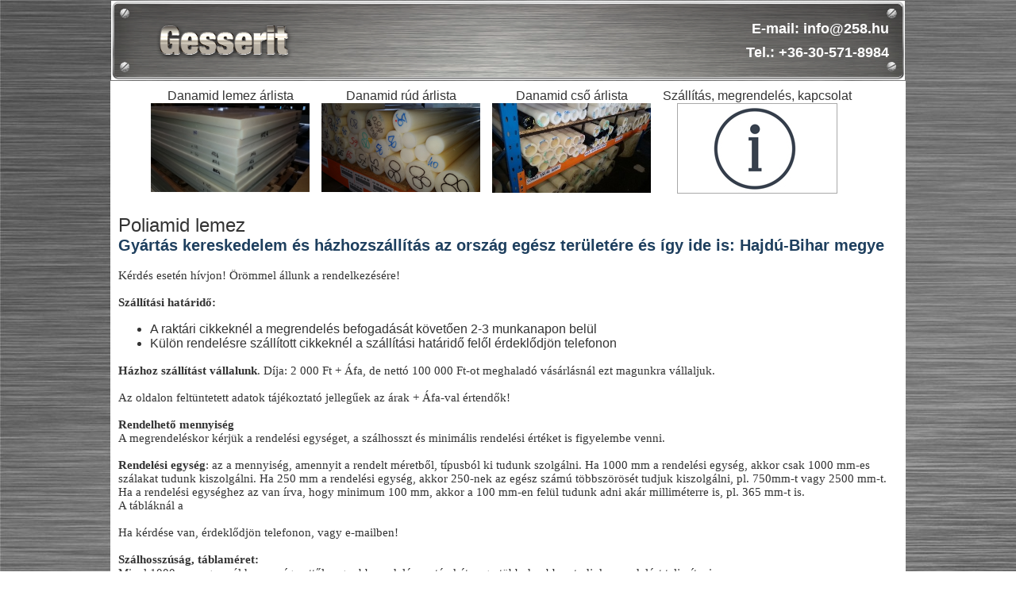

--- FILE ---
content_type: text/html; charset=utf-8
request_url: https://poliamid-lemez-gyartas.hu/poliamid-lemez-hajdu-bihar-megye?c=infok
body_size: 3565
content:
<!DOCTYPE html PUBLIC "-//W3C//DTD XHTML 1.0 Transitional//EN" "http://www.w3.org/tr/xhtml1/DTD/xhtml1-transitional.dtd">
<html>
 <head>
  <base href='https://poliamid-lemez-gyartas.hu/'>
  <title>Poliamid lemez Hajdú-Bihar megye</title>
  <meta name="description" content="Poliamid lemez Hajdú-Bihar megye.">
  <meta name="keywords" content="Poliamid, lemez, Hajdú-Bihar, megye">
  <meta name="robots" content="index, follow, all">
  <meta name="GOOGLEBOT" content="INDEX, FOLLOW, ALL">
  <meta name="revisit-after" content="2 days">
  <meta http-equiv="Content-Type" content="text/html; charset=utf-8">
  <script src="http://poliamid-lemez-gyartas.hu/js/jquery-1.11.0.min.js"></script>
  <script src="http://poliamid-lemez-gyartas.hu/js/jquery-migrate-1.2.1.min.js"></script>
  
  <link rel="stylesheet" type="text/css" href="http://poliamid-lemez-gyartas.hu/js/fancybox/jquery.fancybox-1.3.4.css" media="screen" />
  <script type="text/javascript" src="http://poliamid-lemez-gyartas.hu/js/fancybox/jquery.mousewheel-3.0.4.pack.js"></script>
  <script type="text/javascript" src="http://poliamid-lemez-gyartas.hu/js/fancybox/jquery.fancybox-1.3.4.pack.js"></script>

  
  <script src="http://poliamid-lemez-gyartas.hu/js/script.js"></script>
  <link rel="stylesheet" type="text/css" href="https://poliamid-lemez-gyartas.hu/css/system_style.css" />
  <script type="text/javascript">
    window.smartlook||(function(d) {
    var o=smartlook=function(){ o.api.push(arguments)},h=d.getElementsByTagName('head')[0];
    var c=d.createElement('script');o.api=new Array();c.async=true;c.type='text/javascript';
    c.charset='utf-8';c.src='//rec.smartlook.com/recorder.js';h.appendChild(c);
    })(document);
    smartlook('init', 'b700bfe142b91ba4c0ea749c7cdc487c2bb5c12d');
</script>
 </head>
 <body> 
  <center>
   <table id="fotabla" border="0" cellspacing="0">
    <tr>
	 <td align="center" valign="top">
	  <div style="background-image:url('img/logo2.png'); margin:0px; width:1000px; height:100px;">
	   <div style="width:1000px; text-align:right; line-height:30px; font-weight:bold; font-size:18px; color:#ffffff; padding-right:20px;  height:100px; display:table-cell; vertical-align:middle;">
	    E-mail: info@258.hu<br />
		Tel.: +36-30-571-8984 
	   </div>
	  </div>
	 </td>
	</tr>
	<tr>
	<td style="padding:10px; background-color:#ffffff;" valign="top" align="left" height="500">
	  	   
<div align="center" style=" margin: 0 auto; width:900px; height:140px;">
<div style="float:left; text-align:center; margin-right:15px;  ">
Danamid lemez árlista<br />
<a href="/poliamid-lemez-hajdu-bihar-megye?c=danamid-lemez-arlista">
<img src="./img/polDan/poliamid-danamid-lemez.jpg" width="200" alt="Danamid lemez árlista" title="Danamid lemez árlista">
</a>
</div>
<div style="float:left; text-align:center; margin-right:15px; ">
Danamid rúd árlista<br />
<a href="/poliamid-lemez-hajdu-bihar-megye?c=danamid-rud-arlista">
<img src="./img/polDan/poliamid-danamid-rud.jpg" width="200" alt="Danamid rúd árlista" title="Danamid rúd árlista">
</a>
</div>
<div style="float:left; text-align:center; margin-right:15px; ">
Danamid cső árlista<br />
<a href="/poliamid-lemez-hajdu-bihar-megye?c=danamid-cso-arlista">
<img src="./img/polDan/cso7.jpg" width="200" alt="Danamid cső árlista" title="Danamid cső árlista">
</a>
</div>
<div style="float:left; text-align:center; margin-right:15px;">
Szállítás, megrendelés, kapcsolat
<br />
<a href="/poliamid-lemez-hajdu-bihar-megye?c=infok">
<img src="./img/infok.jpg" width="200" style="border:1px solid #a9a9a9;">
</a>
</div>
</div>

<div style="clear:both;"></div>
<br />
<h1>Poliamid lemez</h1>
<h2>Gyártás kereskedelem és házhozszállítás az ország egész területére és így ide is:  Hajdú-Bihar megye</h2>
<br />
               <p style="margin: 0cm 0cm 0.0001pt; font-size: 11pt; font-family: 'Calibri','sans-serif';">K&eacute;rd&eacute;s eset&eacute;n h&iacute;vjon! &Ouml;r&ouml;mmel &aacute;llunk a rendelkez&eacute;s&eacute;re!</p>
<p style="margin: 0cm 0cm 0.0001pt; font-size: 11pt; font-family: 'Calibri','sans-serif';">&nbsp;</p>
<p style="margin: 0cm 0cm 0.0001pt; font-size: 11pt; font-family: 'Calibri','sans-serif';"><strong>Sz&aacute;ll&iacute;t&aacute;si hat&aacute;ridő:</strong></p>
<ul style="margin-bottom: 0cm;">
<li>A rakt&aacute;ri cikkekn&eacute;l a megrendel&eacute;s befogad&aacute;s&aacute;t k&ouml;vetően 2-3 munkanapon bel&uuml;l</li>
<li>K&uuml;l&ouml;n rendel&eacute;sre sz&aacute;ll&iacute;tott cikkekn&eacute;l a sz&aacute;ll&iacute;t&aacute;si hat&aacute;ridő felől &eacute;rdeklődj&ouml;n telefonon</li>
</ul>
<p style="margin: 0cm 0cm 0.0001pt; font-size: 11pt; font-family: 'Calibri','sans-serif';">&nbsp;</p>
<p style="margin: 0cm 0cm 0.0001pt; font-size: 11pt; font-family: 'Calibri','sans-serif';"><strong>H&aacute;zhoz sz&aacute;ll&iacute;t&aacute;st v&aacute;llalunk</strong>. D&iacute;ja: 2 000 Ft + &Aacute;fa, de nett&oacute; 100 000 Ft-ot meghalad&oacute; v&aacute;s&aacute;rl&aacute;sn&aacute;l ezt magunkra v&aacute;llaljuk.</p>
<p style="margin: 0cm 0cm 0.0001pt; font-size: 11pt; font-family: 'Calibri','sans-serif';">&nbsp;</p>
<p style="margin: 0cm 0cm 0.0001pt; font-size: 11pt; font-family: 'Calibri','sans-serif';">Az oldalon felt&uuml;ntetett adatok t&aacute;j&eacute;koztat&oacute; jellegűek az &aacute;rak + &Aacute;fa-val &eacute;rtendők!</p>
<p style="margin: 0cm 0cm 0.0001pt; font-size: 11pt; font-family: 'Calibri','sans-serif';">&nbsp;</p>
<p style="margin: 0cm 0cm 0.0001pt; font-size: 11pt; font-family: 'Calibri','sans-serif';"><strong>Rendelhető mennyis&eacute;g</strong></p>
<p style="margin: 0cm 0cm 0.0001pt; font-size: 11pt; font-family: 'Calibri','sans-serif';">A megrendel&eacute;skor k&eacute;rj&uuml;k a rendel&eacute;si egys&eacute;get, a sz&aacute;lhosszt &eacute;s minim&aacute;lis rendel&eacute;si &eacute;rt&eacute;ket is figyelembe venni.</p>
<p style="margin: 0cm 0cm 0.0001pt; font-size: 11pt; font-family: 'Calibri','sans-serif';">&nbsp;</p>
<p style="margin: 0cm 0cm 0.0001pt; font-size: 11pt; font-family: 'Calibri','sans-serif';"><strong>Rendel&eacute;si egys&eacute;g</strong>: az a mennyis&eacute;g, amennyit a rendelt m&eacute;retből, t&iacute;pusb&oacute;l ki tudunk szolg&aacute;lni. Ha 1000 mm a rendel&eacute;si egys&eacute;g, akkor csak 1000 mm-es sz&aacute;lakat tudunk kiszolg&aacute;lni. Ha 250 mm a rendel&eacute;si egys&eacute;g, akkor 250-nek az eg&eacute;sz sz&aacute;m&uacute; t&ouml;bbsz&ouml;r&ouml;s&eacute;t tudjuk kiszolg&aacute;lni, pl. 750mm-t vagy 2500 mm-t. Ha a rendel&eacute;si egys&eacute;ghez az van &iacute;rva, hogy minimum 100 mm, akkor a 100 mm-en fel&uuml;l tudunk adni ak&aacute;r millim&eacute;terre is, pl. 365 mm-t is.</p>
<p style="margin: 0cm 0cm 0.0001pt; font-size: 11pt; font-family: 'Calibri','sans-serif';">A t&aacute;bl&aacute;kn&aacute;l a</p>
<p style="margin: 0cm 0cm 0.0001pt; font-size: 11pt; font-family: 'Calibri','sans-serif';">&nbsp;</p>
<p style="margin: 0cm 0cm 0.0001pt; font-size: 11pt; font-family: 'Calibri','sans-serif';">Ha k&eacute;rd&eacute;se van, &eacute;rdeklődj&ouml;n telefonon, vagy e-mailben!</p>
<p style="margin: 0cm 0cm 0.0001pt; font-size: 11pt; font-family: 'Calibri','sans-serif';">&nbsp;</p>
<p style="margin: 0cm 0cm 0.0001pt; font-size: 11pt; font-family: 'Calibri','sans-serif';"><strong>Sz&aacute;lhossz&uacute;s&aacute;g, t&aacute;blam&eacute;ret:</strong></p>
<p style="margin: 0cm 0cm 0.0001pt; font-size: 11pt; font-family: 'Calibri','sans-serif';">Mivel 1000 mm egy sz&aacute;l hossza, &iacute;gy ettől nagyobb rendel&eacute;s eset&eacute;n k&eacute;t vagy t&ouml;bb darabban tudjuk a rendel&eacute;st teljes&iacute;teni.</p>
<p style="margin: 0cm 0cm 0.0001pt; font-size: 11pt; font-family: 'Calibri','sans-serif';">&nbsp;</p>
<p style="margin: 0cm 0cm 0.0001pt; font-size: 11pt; font-family: 'Calibri','sans-serif';"><strong>Minim&aacute;lis rendel&eacute;si mennyis&eacute;g</strong> olyan term&eacute;kekn&eacute;l van, ami nem rakt&aacute;ri cikk. Az ilyenekn&eacute;l van egy minimum mennyis&eacute;g, amit meg kell v&aacute;s&aacute;rolni. Ennek m&eacute;rt&eacute;k&eacute;rő &eacute;rdeklődj&ouml;n telefonon.</p>
<p style="margin: 0cm 0cm 0.0001pt; font-size: 11pt; font-family: 'Calibri','sans-serif';">&nbsp;</p>
<p style="margin: 0cm 0cm 0.0001pt; font-size: 11pt; font-family: 'Calibri','sans-serif';"><strong>Minim&aacute;lis rendel&eacute;si &eacute;rt&eacute;k 10 000 Ft + &Aacute;fa.</strong></p>
<p style="margin: 0cm 0cm 0.0001pt; font-size: 11pt; font-family: 'Calibri','sans-serif';">Ez &eacute;rt&eacute;k alatt is kiszolg&aacute;lunk, de van sz&uuml;ks&eacute;ges felsz&aacute;m&iacute;tanunk egy 3 000 Ft-os &uuml;gyleti d&iacute;jat.</p>
<p style="margin: 0cm 0cm 0.0001pt; font-size: 11pt; font-family: 'Calibri','sans-serif';">&nbsp;</p>
<p style="margin: 0cm 0cm 0.0001pt; font-size: 11pt; font-family: 'Calibri','sans-serif';">K&eacute;rd&eacute;s eset&eacute;n h&iacute;vjon! &Ouml;r&ouml;mmel &aacute;llunk a rendelkez&eacute;s&eacute;re!</p>
<br>
<h1>Kapcsolat</h1>
<p><strong>GESSERIT Kereskedelmi és Szolgáltató Korlátolt Felelősségű Társaság</strong><br /> <u>Rövid cégnév:</u> <strong>Gesserit Kft.</strong></p>
<p><u>Székhely:</u> 2000 Szentendre, Szűcs József u. 25<br /> <span style="color: #ff0000;">NINCS ügyfélfogadás! Kérjük, <strong><u>NE</u></strong> JÖJJÖN IDE! Itt nincs áru, átvétel és ügyintézés! Még véletlenül sincs!</span></p>
<p><u>Telephely:</u> 2142 Nagytarcsa, Csonka János utca 4. K épület<br /> <strong>Ügyfélfogadás előzetes bejelentkezés alapján!</strong></p>
<p><u>Adószám:</u> 22723242-2-41<br /> <u>Cégjegyzékszám:</u> 01 09 940658<br /> <u>Nyilvántartást végző cégbíróság neve:</u> Fővárosi Törvényszék Cégbíróság</p>
<p><u>Weboldal üzemeltetője és tulajdonosa:</u><br /> <em>Megegyezik a fent feltüntetett adatokkal.</em></p>
<p><strong>Elérhetőségek:</strong><br /><br /> Telefonszám: +36/30 571 8984<br /> E-mail: info@gesserit.hu</p>
          
<br /><br />
Néhány kép a raktári <b>Poliamid lemez</b> készletről:
<hr />
                                                                       <div style="float:left; margin-left:15px; margin-bottom:10px;">
    <div>
	 Poliamid lemez  Hajdú-Bihar megye
	</div>
    <div>
     <img src="../img/polDan/lemez-fekete.jpg" width="250" alt="Poliamid lemez  Hajdú-Bihar megye" title="Poliamid lemez  Hajdú-Bihar megye"></img>
    </div>
   </div>
              <div style="float:left; margin-left:15px; margin-bottom:10px;">
    <div>
	 Poliamid lemez  Hajdú-Bihar megye
	</div>
    <div>
     <img src="../img/polDan/lemez-fekete12mm.jpg" width="250" alt="Poliamid lemez  Hajdú-Bihar megye" title="Poliamid lemez  Hajdú-Bihar megye"></img>
    </div>
   </div>
              <div style="float:left; margin-left:15px; margin-bottom:10px;">
    <div>
	 Poliamid lemez  Hajdú-Bihar megye
	</div>
    <div>
     <img src="../img/polDan/lemez1.jpg" width="250" alt="Poliamid lemez  Hajdú-Bihar megye" title="Poliamid lemez  Hajdú-Bihar megye"></img>
    </div>
   </div>
              <div style="float:left; margin-left:15px; margin-bottom:10px;">
    <div>
	 Poliamid lemez  Hajdú-Bihar megye
	</div>
    <div>
     <img src="../img/polDan/lemez100mm.jpg" width="250" alt="Poliamid lemez  Hajdú-Bihar megye" title="Poliamid lemez  Hajdú-Bihar megye"></img>
    </div>
   </div>
              <div style="float:left; margin-left:15px; margin-bottom:10px;">
    <div>
	 Poliamid lemez  Hajdú-Bihar megye
	</div>
    <div>
     <img src="../img/polDan/lemez16_20mm.jpg" width="250" alt="Poliamid lemez  Hajdú-Bihar megye" title="Poliamid lemez  Hajdú-Bihar megye"></img>
    </div>
   </div>
              <div style="float:left; margin-left:15px; margin-bottom:10px;">
    <div>
	 Poliamid lemez  Hajdú-Bihar megye
	</div>
    <div>
     <img src="../img/polDan/lemez16mm.jpg" width="250" alt="Poliamid lemez  Hajdú-Bihar megye" title="Poliamid lemez  Hajdú-Bihar megye"></img>
    </div>
   </div>
              <div style="float:left; margin-left:15px; margin-bottom:10px;">
    <div>
	 Poliamid lemez  Hajdú-Bihar megye
	</div>
    <div>
     <img src="../img/polDan/lemez2.jpg" width="250" alt="Poliamid lemez  Hajdú-Bihar megye" title="Poliamid lemez  Hajdú-Bihar megye"></img>
    </div>
   </div>
              <div style="float:left; margin-left:15px; margin-bottom:10px;">
    <div>
	 Poliamid lemez  Hajdú-Bihar megye
	</div>
    <div>
     <img src="../img/polDan/lemez20mm.jpg" width="250" alt="Poliamid lemez  Hajdú-Bihar megye" title="Poliamid lemez  Hajdú-Bihar megye"></img>
    </div>
   </div>
              <div style="float:left; margin-left:15px; margin-bottom:10px;">
    <div>
	 Poliamid lemez  Hajdú-Bihar megye
	</div>
    <div>
     <img src="../img/polDan/lemez3.jpg" width="250" alt="Poliamid lemez  Hajdú-Bihar megye" title="Poliamid lemez  Hajdú-Bihar megye"></img>
    </div>
   </div>
              <div style="float:left; margin-left:15px; margin-bottom:10px;">
    <div>
	 Poliamid lemez  Hajdú-Bihar megye
	</div>
    <div>
     <img src="../img/polDan/lemez4.jpg" width="250" alt="Poliamid lemez  Hajdú-Bihar megye" title="Poliamid lemez  Hajdú-Bihar megye"></img>
    </div>
   </div>
              <div style="float:left; margin-left:15px; margin-bottom:10px;">
    <div>
	 Poliamid lemez  Hajdú-Bihar megye
	</div>
    <div>
     <img src="../img/polDan/lemez40mm.jpg" width="250" alt="Poliamid lemez  Hajdú-Bihar megye" title="Poliamid lemez  Hajdú-Bihar megye"></img>
    </div>
   </div>
              <div style="float:left; margin-left:15px; margin-bottom:10px;">
    <div>
	 Poliamid lemez  Hajdú-Bihar megye
	</div>
    <div>
     <img src="../img/polDan/lemez45mm.jpg" width="250" alt="Poliamid lemez  Hajdú-Bihar megye" title="Poliamid lemez  Hajdú-Bihar megye"></img>
    </div>
   </div>
              <div style="float:left; margin-left:15px; margin-bottom:10px;">
    <div>
	 Poliamid lemez  Hajdú-Bihar megye
	</div>
    <div>
     <img src="../img/polDan/lemez5.jpg" width="250" alt="Poliamid lemez  Hajdú-Bihar megye" title="Poliamid lemez  Hajdú-Bihar megye"></img>
    </div>
   </div>
              <div style="float:left; margin-left:15px; margin-bottom:10px;">
    <div>
	 Poliamid lemez  Hajdú-Bihar megye
	</div>
    <div>
     <img src="../img/polDan/lemez50mm.jpg" width="250" alt="Poliamid lemez  Hajdú-Bihar megye" title="Poliamid lemez  Hajdú-Bihar megye"></img>
    </div>
   </div>
              <div style="float:left; margin-left:15px; margin-bottom:10px;">
    <div>
	 Poliamid lemez  Hajdú-Bihar megye
	</div>
    <div>
     <img src="../img/polDan/lemez6mm.jpg" width="250" alt="Poliamid lemez  Hajdú-Bihar megye" title="Poliamid lemez  Hajdú-Bihar megye"></img>
    </div>
   </div>
              <div style="float:left; margin-left:15px; margin-bottom:10px;">
    <div>
	 Poliamid lemez  Hajdú-Bihar megye
	</div>
    <div>
     <img src="../img/polDan/lemez7.jpg" width="250" alt="Poliamid lemez  Hajdú-Bihar megye" title="Poliamid lemez  Hajdú-Bihar megye"></img>
    </div>
   </div>
              <div style="float:left; margin-left:15px; margin-bottom:10px;">
    <div>
	 Poliamid lemez  Hajdú-Bihar megye
	</div>
    <div>
     <img src="../img/polDan/lemez8.jpg" width="250" alt="Poliamid lemez  Hajdú-Bihar megye" title="Poliamid lemez  Hajdú-Bihar megye"></img>
    </div>
   </div>
                              <div style="float:left; margin-left:15px; margin-bottom:10px;">
    <div>
	 Poliamid lemez  Hajdú-Bihar megye
	</div>
    <div>
     <img src="../img/polDan/poliamid-danamid-lemez.jpg" width="250" alt="Poliamid lemez  Hajdú-Bihar megye" title="Poliamid lemez  Hajdú-Bihar megye"></img>
    </div>
   </div>
                                                                                                                                                                                                      
	  	</td>
	</tr>
	<tr>
	<td align="center" style="background-color:#ffffff;">
	 <hr />
	  <a href="http://poliamid-lemez-gyartas.hu" class="also">Főoldal</a><br /><br />
	  	   		<table>
						 		  <tr>
		 		  <td><a href="http://poliamid-lemez-gyartas.hu/poliamid-lemez" class="also" alt="Poliamid lemez" title="Poliamid lemez">
		  		   Poliamid lemez
		  </a></td>
		  		 				</table>
			  	 </td>
	 </tr>
	 <tr>
	 <td style="background-color:#ffffff; padding-left:25px;">
	  <style>
	   a.tarslinkek:link{
	    font-size:10px;
	   }
	  </style>

	 </td>
	</tr>
	 <tr>
	  <td align="center" style="font-size:12px; background-color:#ffffff;">
	   <hr />
	   	 
	   <a href="http://gesserit.hu" target="_blank">gesserit.hu</a> | 

	 
	   <a href="http://poliamid-persely.hu" target="_blank">poliamid-persely.hu</a> | 

	 
	   <a href="http://fortuna-szonyegtisztito.hu" target="_blank">fortuna-szonyegtisztito.hu</a> | 

	  
	 
	    Gesserit Kft. &copy; 2016
	   <hr />
	  </td>
	 </tr>
	 </table>
	</center>
 </body>
</html>







--- FILE ---
content_type: text/css
request_url: https://poliamid-lemez-gyartas.hu/css/system_style.css
body_size: 426
content:
body{
 background-image:url("../img/bg.jpg");
 background-attachment:fixed;
 margin:0px; 
}
h1{
 font-family:"Arial";
 font-size:24px;
font-weight:normal;
 margin:0px;
}
h2{
  font-family:"Arial";
 font-size:20px;
 color:#1e3f5e;
 margin:0px;

}
body,td{
 font-family:"Arial";
 color:#333333; 
}
#fotabla{
 width:1000px;
 
}
#menusor{
 margin-top:15px;
 background-image:url(../img/line.jpg);
 background-position:center;
 text-align:center;
 width:880px;
 height:25px;
}
a.also:link, a.also:active, a.also:visited{
 text-decoration:none;
 color:#0031e5;
 font-size:12px;
}
a.also:hover{
 text-decoration:underline;
}

a.cl:link, a.cl:active, a.cl:visited{
 text-decoration:none;
 color:#0031e5;
 font-size:18px;
}
a.cl:hover{
 text-decoration:underline;
}

#menusor a:link, #menusor a:active, #menusor a:visited{
 color:#1e3f5e;
 text-decoration:none;
 font-size:14px;
 font-weight:bold;
}
#menusor a:hover{
 text-decoration:underline;
}
hr{
 color:#A9A9A9;
 background-color:#A9A9A9;
 height:1px;
 border:none;
}
a.ol:link, a.ol:active, a.ol:visited{
 color:#0031e5;
 text-decoration:none;
}
a.ol:hover{
 text-decoration:underline;
}